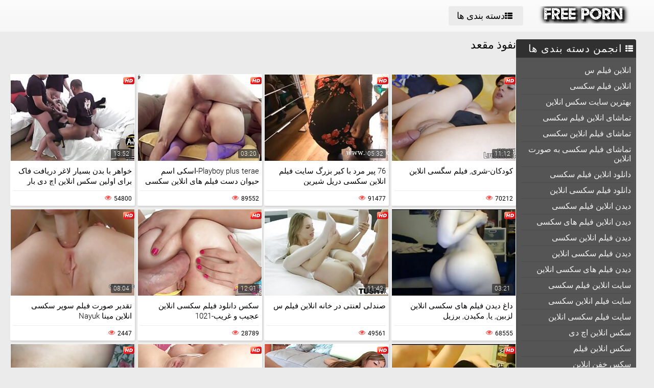

--- FILE ---
content_type: text/html; charset=UTF-8
request_url: https://fa.reifehausfrauen.info/category/anal
body_size: 15549
content:
<!DOCTYPE html>
<html lang="fa" dir="rtl">
<head>
	<title>نفوذ مقعد » پورنو به صورت رایگان </title>
	<meta http-equiv="Content-Type" content="text/html; charset=utf-8"/>
	<meta name="viewport" content="width=device-width, initial-scale=1">
	<meta name="description" content="بررسی آنلاین با کیفیت بالا فیلم ها xxx بزرگسالان از  نفوذ مقعد داغ بانوان سکسی  نفوذ مقعد XXX با دختران سیاه و سفید سکسی به صورت رایگان. "/>
	<meta name="keywords" content="فیلم سکسی, دانلود فیلم سکسی, دانلود فیلم سکسی "/>
	<link rel="shortcut icon" sizes="16x16 24x24 32x32 48x48 64x64" href="https://fa.reifehausfrauen.info/files/favicon.ico" type="image/x-icon">
	<link rel="apple-touch-icon" sizes="57x57" href="https://fa.reifehausfrauen.info/files/favicon-57.png">
	<link rel="apple-touch-icon-precomposed" sizes="57x57" href="https://fa.reifehausfrauen.info/files/favicon-57.png">
	<link rel="apple-touch-icon" sizes="72x72" href="https://fa.reifehausfrauen.info/files/favicon-72.png">
	<link rel="apple-touch-icon" sizes="114x114" href="https://fa.reifehausfrauen.info/files/favicon-114.png">
	<link rel="apple-touch-icon" sizes="120x120" href="https://fa.reifehausfrauen.info/files/favicon-120.png">
	<link rel="apple-touch-icon" sizes="144x144" href="https://fa.reifehausfrauen.info/files/favicon-144.png">
	<link rel="apple-touch-icon" sizes="152x152" href="https://fa.reifehausfrauen.info/files/favicon-152.png">
<base target="_blank">
	<link href="https://fa.reifehausfrauen.info/files/css.css" rel="stylesheet">
	<style>@font-face { font-display: swap;
	font-family: 'icomoon';
	src:  url('https://fa.reifehausfrauen.info/files/icomoon.eot?p4fh8');
	src:  url('https://fa.reifehausfrauen.info/files/icomoon.eot?p4fh8#iefix') format('embedded-opentype'),
	  url('https://fa.reifehausfrauen.info/files/icomoon.ttf?p4fh8') format('truetype'),
	  url('https://fa.reifehausfrauen.info/files/icomoon.woff?p4fh8') format('woff'),
	  url('https://fa.reifehausfrauen.info/files/icomoon.svg?p4fh8#icomoon') format('svg');
	font-weight: normal;
	font-style: normal;
  }
html,body,div,span,applet,object,iframe,h1,h2,h3,h4,h5,h6,p,blockquote,pre,a,abbr,acronym,address,big,cite,code,del,dfn,em,img,ins,kbd,q,s,samp,small,strike,strong,sub,sup,tt,var,b,u,i,center,dl,dt,dd,ol,ul,li,fieldset,form,label,legend,table,caption,tbody,tfoot,thead,tr,th,td,article,aside,canvas,details,embed,figure,figcaption,footer,header,hgroup,menu,nav,output,ruby,section,summary,time,mark,audio,video{margin:0;padding:0;border:0;font-size:100%;font:inherit;vertical-align:baseline}article,aside,details,figcaption,figure,footer,header,hgroup,menu,nav,section{display:block}:focus{outline:none}input::-webkit-input-placeholder,textarea::-webkit-input-placeholder{color:#65686d}input:-moz-placeholder,textarea:-moz-placeholder{opacity:1;color:#65686d}input::-moz-placeholder,textarea::-moz-placeholder{opacity:1;color:#65686d}input:-ms-input-placeholder,textarea:-ms-input-placeholder{color:#65686d}input:focus::-webkit-input-placeholder,textarea:focus::-webkit-input-placeholder{color:transparent}input:focus:-moz-placeholder,textarea:focus:-moz-placeholder{color:transparent}input:focus::-moz-placeholder,textarea:focus::-moz-placeholder{color:transparent}input:focus:-ms-input-placeholder,textarea:focus:-ms-input-placeholder{color:transparent}input.placeholder,textarea.placeholder{color:#65686d!important}html,body{height:100%}body{line-height:1;min-width:320px;-webkit-text-size-adjust:100%;-ms-text-size-adjust:100%}ol,ul{list-style:none}blockquote,q{quotes:none}blockquote:before,blockquote:after,q:before,q:after{content:'';content:none}table{border-collapse:collapse;border-spacing:0}a{text-decoration:none;font:400 14px/18px 'Roboto',Arial,sans-serif}*{-webkit-box-sizing:border-box;box-sizing:border-box}[class^="icon-"],[class*=" icon-"]{font-family:'icomoon'!important;speak:none;font-style:normal;font-weight:400;font-variant:normal;text-transform:none;line-height:1;-webkit-font-smoothing:antialiased;-moz-osx-font-smoothing:grayscale}.icon-user:before{content:"\e90a"}.icon-user3:before{content:"\e909"}.icon-points:before{content:"\e907"}.icon-comment:before{content:"\e903"}.icon-email:before{content:"\e904"}.icon-hd:before{content:"\e900"}.icon-model:before{content:"\e902"}.icon-search:before{content:"\f002"}.icon-th-list:before{content:"\f00b"}.icon-clock-o:before{content:"\f017"}.icon-eye:before{content:"\f06e"}.icon-calendar:before{content:"\f073"}.icon-thumbs-o-up:before{content:"\f087"}.icon-caret-up:before{content:"\f0d8"}.icon-angle-left:before{content:"\f104"}.icon-angle-right:before{content:"\f105"}.icon-thumbs-up:before{content:"\f164"}.icon-file-movie-o:before{content:"\f1c8"}.icon-film:before{content:"\e908"}.icon-user2:before{content:"\e906"}.icon-video-camera:before{content:"\e905"}.icon-warning:before{content:"\e901"}.icon-undo2:before{content:"\e967"}.icon-bubbles2:before{content:"\e96d"}.wrapper{display:table;width:100%;height:100%;overflow:hidden;table-layout:fixed}.footer{height:1px;display:table-row}body{font:400 14px/18px 'Roboto',Arial,sans-serif;background:#ebebeb}.hidden{display:none}.clearfix:after{content:"";display:table;clear:both}.wrapper{overflow-x:hidden}.container{max-width:1260px;padding:0 10px;margin:0 auto;position:relative}.button-open-search{display:none}.header{background-color:#f6f6f6;background-image:-webkit-gradient(linear,left bottom,left top,from(rgba(255,255,255,0)),to(rgba(255,255,255,.6)));background-image:linear-gradient(to top,rgba(255,255,255,0) 0%,rgba(255,255,255,.6) 100%);padding:12px 0;-webkit-box-sizing:border-box;box-sizing:border-box}.header-holder,.tools-holder,.top-menu,.top-menu .item .link{width:100%;display:-webkit-box;display:-ms-flexbox;display:flex;-ms-flex-wrap:nowrap;flex-wrap:nowrap;-webkit-box-pack:justify;-ms-flex-pack:justify;justify-content:space-between;-webkit-box-align:center;-ms-flex-align:center;align-items:center}.tools-holder{width:auto;display:block}.logo-holder,.main-nav{display:inline-block;vertical-align:middle}.top-menu{padding:0 0 0 15px}.top-menu .item{margin:0 0 0 15px}.top-menu .item:first-of-type{margin:0}.top-menu .item .link{padding:10px 16px;border-radius:4px;background-color:#ebebeb;color:#000;font-size:18px;-webkit-transition:all .3s;transition:all .3s;width:100%}@media screen and (min-width:444px){.top-menu .item .link:hover{background-color:#fa4d4a;color:#fff}}.top-menu .item.active .link{background-color:#fa4d4a;color:#fff}.top-menu .item .link i{margin:0 5px 0 0}.top-menu .item:last-of-type i{font-size:15px}.search-nav{width:calc(100% - 540px);padding:0 0 0 35px}.search-bar{position:relative}.search-bar input{width:100%;border-radius:3px;border:1px solid #cfcfcf;background-color:#fefefe;color:#aaa;font-size:14px;line-height:14px;font-weight:300;padding:10px 35px 10px 10px}.search-bar .search-btn{position:absolute;font-size:16px;top:0;-webkit-transition:color .3s;transition:color .3s;bottom:0;right:0;padding:0 10px;background:transparent;cursor:pointer;border:none}@media screen and (min-width:444px){.search-bar .search-btn:hover{color:#fa4d4a}}.btn-mobile-menu{display:none;width:22px;height:18px;position:relative;-webkit-transform:rotate(0deg);transform:rotate(0deg);-webkit-transition:.3s ease-in-out;transition:.3s ease-in-out;cursor:pointer;-ms-flex-negative:0;flex-shrink:0;z-index:11}.btn-mobile-menu span{display:block;position:absolute;height:3px;width:50%;background:#000;opacity:1;-webkit-transform:rotate(0deg);transform:rotate(0deg);-webkit-transition:.3s ease-in-out;transition:.3s ease-in-out}.btn-mobile-menu span:nth-child(even){left:50%}.btn-mobile-menu span:nth-child(odd){left:0}.btn-mobile-menu span:nth-child(1),.btn-mobile-menu span:nth-child(2){top:1px}.btn-mobile-menu span:nth-child(3),.btn-mobile-menu span:nth-child(4){top:8px}.btn-mobile-menu span:nth-child(5),.btn-mobile-menu span:nth-child(6){top:15px}body.open-menu .btn-mobile-menu span{width:60%;background:#fff}body.open-menu .btn-mobile-menu span:nth-child(1),body.open-menu .btn-mobile-menu span:nth-child(6){-webkit-transform:rotate(45deg);transform:rotate(45deg)}body.open-menu .btn-mobile-menu span:nth-child(2),body.open-menu .btn-mobile-menu span:nth-child(5){-webkit-transform:rotate(-45deg);transform:rotate(-45deg)}body.open-menu .btn-mobile-menu span:nth-child(1){top:4.5px}body.open-menu .btn-mobile-menu span:nth-child(2){left:calc(50% - 3px);top:4.5px}body.open-menu .btn-mobile-menu span:nth-child(3){left:-50%;opacity:0}body.open-menu .btn-mobile-menu span:nth-child(4){left:100%;opacity:0}body.open-menu .btn-mobile-menu span:nth-child(5){top:12px}body.open-menu .btn-mobile-menu span:nth-child(6){left:calc(50% - 3px);top:12px}.main-holder{padding:15px 0 50px}.content{display:-webkit-box;display:-ms-flexbox;display:flex;-ms-flex-wrap:nowrap;flex-wrap:nowrap;-webkit-box-pack:justify;-ms-flex-pack:justify;justify-content:space-between;-webkit-box-align:flex-start;-ms-flex-align:flex-start;align-items:flex-start}.sidebar{min-width:250px;padding:0 15px 0 0}.main-sorting{margin:0 0 15px 0;padding:3px 0 0}.main-sorting .item{margin:0 0 5px}.main-sorting .item:last-of-type{margin:0}.main-sorting .item .link{color:#f0f0f0;font-size:17px;padding:5px 0 5px 20px;line-height:19px;display:block;border-radius:4px;background-color:#555;-webkit-transition:background .3s;transition:background .3s}@media screen and (min-width:444px){.main-sorting .item .link:hover{background-color:#fa4d4a}}.main-sorting .item.active .link{background-color:#fa4d4a}.main-sorting .item .link i{font-size:15px;margin:0 7px 0 0}.main-sorting .item:last-of-type .link i{font-size:14px}.main-list{border-radius:4px;background-color:#555;overflow:hidden;margin:0 0 17px}.main-list .title-list{color:#fff;font-size:20px;line-height:22px;text-transform:uppercase;letter-spacing:1px;background-color:#303030;padding:7px 0 7px 20px}.main-list .title-list i{font-size:15px;margin:0 5px 0 0}.main-list .items{padding:10px}.main-list .items .item{border-bottom:1px solid #4b4b4b}.main-list .items .item:last-of-type{border:none}.main-list .items .item .link{color:#f0f0f0;font-size:16px;line-height:18px;-webkit-transition:all .3s;transition:all .3s;padding:6px 0 6px 10px;display:block}.main-list .items .item.active .link{color:#fff;border-radius:2px;background-color:#fa4d4a;margin:-1px 0;padding:7px 0 7px 10px}@media screen and (min-width:444px){.main-list .items .item .link:hover{color:#fff;border-radius:2px;background-color:#fa4d4a;margin:-1px 0;padding:7px 0 7px 10px}}.main-list .link-categor{display:none}.title-text .title-holder{color:#000;font-size:22px;line-height:22px;font-weight:300;padding:0 0 11px}.title-text .text-holder{padding:0 0 15px}.title-text .text{color:#686868;font-size:15px;font-weight:300;line-height:20px}.sorting{border-bottom:1px solid #d8d8d8;display:-webkit-box;display:-ms-flexbox;display:flex;-ms-flex-wrap:nowrap;flex-wrap:nowrap;-webkit-box-pack:justify;-ms-flex-pack:justify;justify-content:center;-webkit-box-align:flex-start;-ms-flex-align:flex-start;align-items:flex-start}.sorting .item{padding:0 25px 0 0}.sorting .item:last-of-type{padding:0}.sorting .item .link{color:#000;font-size:17px;line-height:19px;font-weight:400;padding:0 5px 10px;display:inline-block;-webkit-transition:color .3s;transition:color .3s;position:relative}@media screen and (min-width:444px){.sorting .item .link:hover{color:#fa4d4a}}.sorting .item.active .link{color:#fa4d4a}.sorting .item .link:after{position:absolute;content:'';height:2px;background:#fa4d4a;left:0;right:0;bottom:5px;width:10%;-webkit-transition:all .3s;transition:all .3s;display:block;opacity:0;margin:0 auto}@media screen and (min-width:444px){.sorting .item .link:hover:after{opacity:1;bottom:0;width:100%}}.sorting .item.active .link:after{opacity:1;bottom:0;width:100%}.list-videos{padding:20px 0 10px;margin:-6px 0 0 -4.5px;font-size:0;line-height:0}.list-videos .item{width:25%;padding:6px 0 0 4.5px;display:inline-block;vertical-align:top}.list-videos .item.model-block{width:20%}.list-videos .item .link{display:block;background:#fff;-webkit-box-shadow:1px 2px 3px rgba(0,0,0,.12);box-shadow:1px 2px 3px rgba(0,0,0,.12);border-radius:2px;padding:1px;-webkit-transition:all .3s;transition:all .3s}@media screen and (min-width:444px){.list-videos .item:hover .link{-webkit-box-shadow:1px 2px 8px rgba(0,0,0,.5);box-shadow:1px 2px 8px rgba(0,0,0,.5)}.list-videos .item:hover .title-holder .title{border-bottom:1px solid #fa4d4a}}.list-videos .item .img-holder{position:relative;padding-bottom:69.7%;overflow:hidden}.list-videos .item .img-holder img{position:absolute;top:0;left:0;right:0;border:0;display:block;width:100%;height:100%}.list-videos .item .label{border-radius: 3px;position:absolute;top:5px!important;left:5px!important;color:#fa4d4a;font-size:12px;width:22px!important;max-width:22px!important;height:auto!important}.list-videos .item .duration{bottom:5px;right:5px;position:absolute;background:rgba(43,43,43,.7);border-radius:2px;color:#fff;font-size:12px;line-height:14px;font-weight:300;padding:2px 5px;-webkit-transition:all .3s;transition:all .3s}.list-videos .item .title-holder{color:#000;font-size:15px;font-weight:300;line-height:20px;padding:10px 5px 5px;-webkit-transition:color .3s;transition:color .3s}.list-videos .item .title-holder .title{padding:0 0 10px;overflow:hidden;border-bottom:1px solid #eaeaea;-webkit-transition:border .3s;transition:border .3s}.list-videos .item .title-holder .title .text{height:38px;overflow:hidden}.list-videos .item .statistic{color:#aaa;font-size:12px;font-weight:400;line-height:16px;padding:7px 0 0;display:-webkit-box;display:-ms-flexbox;display:flex;-ms-flex-wrap:nowrap;flex-wrap:nowrap;-webkit-box-pack:justify;-ms-flex-pack:justify;justify-content:space-between;-webkit-box-align:flex-start;-ms-flex-align:flex-start;align-items:flex-start}.list-videos .item .statistic i{margin:0 5px 0 0;font-size:13px;color:#fa4d4a}.list-videos .item .statistic .percent i{margin:0 0 0 5px}.pagination-bottom{padding:20px 0}.pagination-bottom .pagination-list{display:-webkit-box;display:-ms-flexbox;display:flex;-ms-flex-wrap:wrap;flex-wrap:wrap;-webkit-box-pack:justify;-ms-flex-pack:justify;justify-content:center;-webkit-box-align:flex-start;-ms-flex-align:flex-start;align-items:flex-start}.pagination-list .item{padding:0 5px}.pagination-list .item .link{height:40px;-webkit-box-shadow:1px 2px 4px rgba(0,0,0,.15);box-shadow:1px 2px 4px rgba(0,0,0,.15);border-radius:3px;background-color:#fff;display:block;color:#949494;font-size:22px;line-height:40px;text-align:center;-webkit-transition:all .3s;transition:all .3s;padding:0 8px}.pagination-list .item.btn-prev .link,.pagination-list .item.btn-next .link{padding:0 14px}@media screen and (min-width:444px){.pagination-list .item .link:hover{background-color:#fa4d4a;color:#fff}}.pagination-list .item.active .link{background-color:#fa4d4a;color:#fff}.title-text.bottom{padding:10px 0 0}.title-text.bottom .title-holder{font-size:20px;line-height:22px}.footer{background:#fff}.footer-holder{padding:25px 0;display:-webkit-box;display:-ms-flexbox;display:flex;-ms-flex-wrap:nowrap;flex-wrap:nowrap;-webkit-box-pack:justify;-ms-flex-pack:justify;justify-content:center;-webkit-box-align:center;-ms-flex-align:center;align-items:center}.footer-text{padding:0 0 0 15px;color:#212121;font-size:12px;line-height:16px}.footer-text .text{padding:0 0 15px}.footer-text .text .link{color:#fa4d4a;font-size:12px;line-height:16px}@media screen and (min-width:444px){.footer-text .text .link:hover{text-decoration:underline}}.bottom-menu,.bottom-menu .items{display:-webkit-box;display:-ms-flexbox;display:flex;-ms-flex-wrap:wrap;flex-wrap:wrap;-webkit-box-pack:justify;-ms-flex-pack:justify;justify-content:space-between;-webkit-box-align:center;-ms-flex-align:center;align-items:center}.copyright{font-size:12px;line-height:16px;color:#a4a4a4}.bottom-menu .items .item{position:relative;padding:0 10px 0 0;margin:0 10px 0 0}.bottom-menu .items .item:last-of-type{padding:0;margin:0}.bottom-menu .items .item:after{position:absolute;content:'|';right:-1px;color:#a4a4a4;top:0}.bottom-menu .items .item:last-of-type:after{display:none}.bottom-menu .items .item .link{font-size:12px;line-height:16px;color:#a4a4a4;-webkit-transition:color .3s;transition:color .3s}@media screen and (min-width:444px){.bottom-menu .items .item .link:hover{color:#fa4d4a}}.scrollup{position:fixed;text-align:center;line-height:40px;bottom:50px;right:20px;display:none;font-size:18px;width:40px;height:40px;-webkit-box-shadow:1px 2px 4px rgba(0,0,0,.15);box-shadow:1px 2px 4px rgba(0,0,0,.15);border-radius:3px;color:#fa4d4a;background-color:#fafafa;-webkit-transition:all .3s;transition:all .3s}@media screen and (min-width:444px){.scrollup:hover{background-color:#fa4d4a;color:#fafafa}}.after-content{padding:10px 0 20px;}.main-container{width:100%}.main-container.border .title-text{border-bottom:1px solid #d8d8d8}.categories-block .videos{bottom:5px;left:5px;position:absolute;background:rgba(43,43,43,.7);border-radius:2px;padding:2px 5px;color:#fff;font-size:15px;font-weight:300;line-height:15px}.categories-block .videos i{font-size:12px}.list-videos .item.categories-block .title-holder{padding:8px;font-size:19px;line-height:20px;-webkit-transition:color .3s;transition:color .3s}.list-videos .item.categories-block .title-holder .title{padding:0;height:auto;border-bottom:none;text-align:center;white-space:nowrap;overflow:hidden;text-overflow:ellipsis}@media screen and (min-width:444px){.list-videos .item.categories-block:hover .link{background:#fa4d4a}.list-videos .item.categories-block:hover .title-holder{color:#fff}}.list-videos .item.model-block .img-holder{padding-bottom:149.8%}.model-block .videos{position:absolute;top:5px;right:5px;background:rgba(43,43,43,.7);border-radius:2px;padding:3px 8px;color:#fff;font-size:15px;font-weight:300;line-height:15px}.model-block .videos i{font-size:12px}.list-videos .item.model-block .title-holder{position:absolute;left:0;right:0;bottom:0;background:rgba(43,43,43,.7);padding:3px 0;color:#fff;text-align:center;font-size:18px;line-height:25px}.list-videos .item.model-block .title-holder .title{padding:0;height:auto;border-bottom:none}.model-block .title-holder .title span{padding:0 5px}.model-block .title-holder .title span:first-of-type{border-bottom:1px solid #fa4d4a;padding-bottom:2px;-webkit-transition:all .3s;transition:all .3s}@media screen and (min-width:444px){.list-videos .model-block .link:hover .title span:first-of-type{border-bottom:1px solid #fa4d4a}}.sidebar.categories{display:none}.text-block{-webkit-box-shadow:1px 2px 3px rgba(0,0,0,.12);box-shadow:1px 2px 3px rgba(0,0,0,.12);background-color:#fff;padding:50px;color:#000;font-size:16px;line-height:24px;border-radius:5px}.statics .title-holder{position:relative;color:#181818;font-size:20px;line-height:22px;padding:0 0 0 34px;margin:20px 0}.statics .title-holder i{color:#fa4d4a;font-size:14px;position:absolute;left:10px;top:50%;-webkit-transform:translateY(-56%);transform:translateY(-56%)}.statics.feedback .title-holder i{font-size:16px}.text-block .text-title{color:#181818;font-size:19px;line-height:22px;padding:0 0 15px}.text-block a{color:#fa4d4a;font-size:16px;line-height:24px}@media screen and (min-width:444px){.text-block a:hover{text-decoration:underline}}.text-block .fit{font-weight:700}.items-one li{padding:0 0 0 15px}.items-one li:first-of-type{padding:0 0 15px}.text-block .text{padding:0 0 15px}.items-two{padding:0 0 15px}.items-two li{text-indent:15px}.items-big .number{font-size:18px;line-height:21px;padding:0 0 15px;display:block}.items-big ul{padding:0 0 0 15px}.items-big ul li{padding:0 0 15px}.text-block .form-block{max-width:875px;margin:0 auto}.form-block .title{font-size:18px;line-height:21px;padding:0 0 15px}.form-block .title i{color:#aaa;font-size:16px;margin:0 5px 0 0}.form-block .row{padding:0 0 30px}.form-block textarea,.form-block input{border-radius:3px;border:1px solid #cfcfcf;background-color:#fefefe;resize:none;height:95px;width:100%;color:#aaa;font-size:14px;line-height:16px;font-weight:300;padding:10px;-webkit-box-sizing:border-box;box-sizing:border-box}.form-block input{height:auto;max-width:300px}.form-block .captcha{border-bottom:1px solid #cfcfcf;padding:0 0 20px}.form-block .captcha .text{color:#000;font-size:13px;line-height:15px}.form-block .captcha .img-block,.form-block .captcha input{display:inline-block;vertical-align:middle;margin:0 0 10px}.form-block .captcha .img-block{line-height:0;padding:0 10px 0 0}.form-block .captcha .img-block img{border:1px solid #cfcfcf;border-radius:3px}.form-block .button-block{padding:50px 0 25px;text-align:right}.form-block .button-block .but{color:#000;font-size:18px;line-height:18px;padding:11px 26px;border-radius:4px;background-color:#ebebeb;border:none;display:inline-block;-webkit-transition:all .3s;transition:all .3s;cursor:pointer;max-width:140px}@media screen and (min-width:444px){.form-block .button-block .but:hover{color:#fff;background:#fa4d4a}}.content-video{width:100%;display:-webkit-box;display:-ms-flexbox;display:flex;-ms-flex-wrap:nowrap;flex-wrap:nowrap;-webkit-box-pack:justify;-ms-flex-pack:justify;justify-content:space-between;-webkit-box-align:flex-start;-ms-flex-align:flex-start;align-items:flex-start}.main-holder .main-video{width:100%}.title-player .title-holder,.left-column .title-holder{color:#181818;font-size:20px;line-height:22px;padding:10px 0 10px 30px;font-weight:300;position:relative;background:#fff;border-radius:4px 4px 0 0}.left-column .title-holder{padding-left:0;padding-top:12px;text-align:center;font-size:18px;line-height:20px}.title-player .title-holder i{position:absolute;top:50%;-webkit-transform:translateY(-50%);transform:translateY(-50%);left:7px;color:#fa4d4a;font-size:14px}.main-сontent{background:#fff;border-radius:4px;padding:1px 1px 0;-webkit-box-sizing:border-box;box-sizing:border-box;-webkit-box-shadow:1px 2px 3px rgba(0,0,0,.12);box-shadow:1px 2px 3px rgba(0,0,0,.12);margin:0 0 25px;width:100%}.player-holder .screen{width:100%;height:auto;display:block}.video-info{padding:10px;position:relative}.after-player{padding:0 0 10px;display:block}.after-player img{display:inline-block;width:100%;height:auto}.views-data-like{padding:0 0 10px;border-bottom:1px solid #eaeaea;display:-webkit-box;display:-ms-flexbox;display:flex;-ms-flex-wrap:nowrap;flex-wrap:nowrap;-webkit-box-pack:justify;-ms-flex-pack:justify;justify-content:space-between;-webkit-box-align:center;-ms-flex-align:center;align-items:center}.like-dislayer{background-color:#ebebeb;border-radius:4px;overflow:hidden;display:-webkit-box;display:-ms-flexbox;display:flex;-ms-flex-wrap:nowrap;flex-wrap:nowrap;-webkit-box-pack:justify;-ms-flex-pack:justify;justify-content:space-between;-webkit-box-align:center;-ms-flex-align:center;align-items:center}.like-dislayer .but{background-color:#fa4d4a;display:inline-block;-webkit-transition:background .3s;transition:background .3s}.like-dislayer i{color:#fff;font-size:24px;padding:8px 9px;display:inline-block;-webkit-transition:color .3s;transition:color .3s}.like-dislayer .but.dislayer i{background-color:#555;-webkit-transform:scale(1,-1);transform:scale(1,-1)}@media screen and (min-width:444px){.like-dislayer .but:hover{background:#555}.like-dislayer .but:hover i{color:#fa4d4a}}.like-dislayer .progress{padding:0 20px}.statistic,.statistic .item{color:#000;font-size:16px;line-height:16px;display:-webkit-box;display:-ms-flexbox;display:flex;-ms-flex-wrap:nowrap;flex-wrap:nowrap;-webkit-box-pack:justify;-ms-flex-pack:justify;justify-content:space-between;-webkit-box-align:flex-start;-ms-flex-align:flex-start;align-items:flex-start}.statistic .item{padding:0 0 0 15px;-webkit-box-align:flex-start;-ms-flex-align:flex-start;align-items:flex-start}.statistic .item:first-of-type{padding:0}.statistic .item i{color:#fa4d4a;font-size:13px;margin:0 5px 0 0}.statistic .item:nth-child(2) i{font-size:15px}.description{color:#000;font-size:15px;font-weight:300;line-height:20px;border-bottom:1px solid #eaeaea;padding:10px 0;text-align:justify}.rows{padding:10px 0 15px}.rows .row:last-of-type{padding:0}.rows .tag{text-align:left;display:inline-block;margin:0 15px 0 0}.rows .row .link{color:#000;font-size:14px;line-height:16px;background-color:#ebebeb;border-radius:4px;display:inline-block;margin:0 12px 10px 0;-webkit-transition:all .3s;transition:all .3s;padding:5px}@media screen and (min-width:444px){.rows .row .link:hover{background-color:#fa4d4a;color:#fff}}.rows .row .link:last-of-type{margin:0 0 10px}.show-comments{position:absolute;display:block;width:100%;left:0;right:0;bottom:-20px;text-align:center}.show-comments .but.show{display:none}.show-comments .but i{font-size:18px;color:#aaa;padding:0 5px 0 0;-webkit-transition:color .3s;transition:color .3s}@media screen and (min-width:444px){.show-comments .but:hover i{color:#fff}}.show-comments .but{color:#555;font-size:18px;line-height:20px;-webkit-box-shadow:1px 2px 8px rgba(0,0,0,.25);box-shadow:1px 2px 8px rgba(0,0,0,.25);border-radius:4px;border:none;background-color:#fff;-webkit-transition:all .3s;transition:all .3s;cursor:pointer;transition:all .3s;padding:10px 17px}.show-comments .load-more .but{padding:0}.show-comments .load-more .but .text{color:#555;font-size:18px;line-height:20px;-webkit-transition:all .3s;transition:all .3s;padding:10px 17px;display:inline-block}@media screen and (min-width:444px){.show-comments .but:hover{background-color:#fa4d4a;color:#fff}.show-comments .load-more .but:hover .text{color:#fff}}.show-comments .but .quantity span{color:#fa4d4a;font-size:14px;font-weight:500;-webkit-transition:color .3s;transition:color .3s}@media screen and (min-width:444px){.show-comments .but:hover .quantity span{color:#fff}}.comments-leave{max-height:0;overflow:hidden;padding:0;-webkit-transition:max-height .3s;transition:max-height .3s;padding:0 15px}.comments-leave.show{max-height:9999px;overflow:hidden;padding:15px;border-top:1px solid #eaeaea}.comments-leave .leave{color:#000;border-bottom:1px solid #eaeaea;font-size:18px;line-height:20px;font-weight:400;padding:0 0 5px}.comments-leave .leave i{font-size:14px;color:#aaa;margin:0 5px 0 0}.comments-leave .form{padding:20px 0}.comments-leave .form .row{padding:0 0 10px}.comments-leave .form input,.comments-leave .form textarea{border-radius:3px;border:1px solid #cfcfcf;background-color:#fefefe;color:#aaa;font-size:14px;line-height:16px;font-weight:300;padding:10px;max-width:300px;width:100%}.comments-leave .form textarea{max-width:100%;resize:vertical;height:95px;min-height:95px;margin:0 0 10px}.comments-leave .form .smilies-block{display:inline-block;vertical-align:middle;width:calc(100% - 151px)}.comments-leave .form .but-block{display:inline-block}.comments-leave .form .smilies{display:inline-block;border-radius:3px;background-color:#f4f4f4;line-height:0;padding:6px 10px 0}.comments-leave .form .smilies img{display:inline-block;vertical-align:middle;padding:0 5px 6px;width:auto;height:27px;cursor:pointer}.comments-leave .form .link{color:#000;font-size:18px;line-height:20px;border-radius:4px;background-color:#ebebeb;padding:12px 28px;border:none;cursor:pointer;-webkit-transition:all .3s;transition:all .3s;display:inline-block;vertical-align:middle}@media screen and (min-width:444px){.comments-leave .form .link:hover{background-color:#fa4d4a;color:#fff}}.comments .title{color:#000;font-size:18px;line-height:20px;border-bottom:1px solid #eaeaea;padding:0 0 5px}.comments .title i{font-size:13px;color:#aaa;margin:0 5px 0 0}.comments .title .quantity{padding:0 0 5px}.comments .title .number{color:#fa4d4a;font-size:16px}.user-сomments{font-size:0;line-height:0;padding:10px 0}.user-сomments .user{width:85px;text-align:center;display:inline-block;vertical-align:top;color:#555}.user-сomments .user i{font-size:55px}.user-сomments .сomments-block{display:inline-block;vertical-align:top;border-bottom:1px solid #eaeaea;width:calc(100% - 87px);padding:0 0 10px}.user-сomments .сomments-block .name{color:#555;font-size:16px;font-weight:700;line-height:18px;padding:0 0 10px;display:inline-block}.user-сomments .comments-text{color:#555;font-size:14px;line-height:16px;font-weight:300;border-radius:3px;background-color:#f4f4f4;padding:10px}.user-сomments .data-comment{color:#aaa;font-size:12px;font-weight:500;line-height:16px;padding:10px 0 0;display:inline-block}.user-сomments .replу-block{display:inline-block;margin:10px 0 0 15px}.user-сomments .replу-block .but{color:#aaa;font-size:12px;line-height:16px;padding:0;border:none;background:transparent;cursor:pointer;-webkit-transition:color .3s;transition:color .3s}@media screen and (min-width:444px){.user-сomments .replу-block .but:hover{color:#fa4d4a}}.user-сomments .replу-block .but i{font-size:11px;padding:0 3px 0 0}.comments-leave.show .show-comments.but-more{display:block}.show-comments.but-more .but i{font-size:14px;padding:0}.left-column{margin:0 0 0 10px;min-width:300px;width:300px}.left-column .list-videos{margin:0;padding:0}.left-column .list-videos .item{width:100%;padding:0 0 10px}.video .title-text{padding:0;border-bottom:1px solid #d8d8d8}.video .title-text .title-holder{border-bottom:2px solid #fa4d4a;display:inline-block;padding:10px 0;font-size:0;line-height:0}.video .title-text .title-holder div{display:inline-block;vertical-align:middle;font-size:18px;line-height:20px;margin:0 0 0 5px}.video .title-text .title-holder i{font-size:14px;color:#fa4d4a;display:inline-block;vertical-align:middle;line-height:20px}.video .list-videos{border-bottom:1px solid #d8d8d8;padding:20px 0}.video .list-videos .item{width:20%}.show-more-holder{display:block;width:100%;padding:15px 0 0;text-align:center;-webkit-transition:all .3s;transition:all .3s}.comments-leave .show-more-holder{opacity:0}.comments-leave.show .show-more-holder{opacity:1}.show-more-holder i{font-size:13px}.show-more-holder .show-more-btn{-webkit-box-shadow:1px 2px 8px rgba(0,0,0,.25);box-shadow:1px 2px 8px rgba(0,0,0,.25);border-radius:4px;background-color:#fff;color:#555;font-size:18px;font-weight:400;line-height:20px;border:none;padding:10px 16px;-webkit-transition:all .3s;transition:all .3s;cursor:pointer;overflow:hidden;display:inline-block}.show-more-holder .show-more-btn .text{background-color:#fff;background-color:#fff;color:#555;font-size:18px;font-weight:400;line-height:20px;border:none;padding:9px 16px;-webkit-transition:all .3s;transition:all .3s}@media screen and (min-width:444px){.show-more-holder .show-more-btn:hover{background:#fa4d4a;color:#fff}.show-more-holder .show-more-btn:hover .text{color:#fff;background:#fa4d4a}.search-open:hover{background:#fa4d4a;color:#fff}.btn-menu:hover{background:#fa4d4a}.btn-menu:hover span{background:#fff}}.lazyload,.lazyloading{opacity:0}.lazyloaded{opacity:1;-webkit-transition:opacity 500ms;transition:opacity 500ms}.width{width:100%}.player-wrap{position:relative}.kt-player{position:absolute!important}.blockUI.blockOverlay{background-color:transparent!important;opacity:0!important}.page-error .title-text{text-align:center}.page-error .title-text h2{text-align:left}.page-error .title-text a{color:#fa4d4a;font-size:17px;line-height:19px;font-weight:400;padding:0 5px 10px;display:inline-block;-webkit-transition:color .3s;transition:color .3s;position:relative}.page-error .title-text a:after{position:absolute;content:'';height:2px;background:#fa4d4a;left:0;right:0;bottom:5px;width:10%;-webkit-transition:all .3s;transition:all .3s;display:block;opacity:0;margin:0 auto}.page-error .title-text a:hover:after{opacity:1;bottom:0;width:100%}.page-error .link-video{height:40px;-webkit-box-shadow:1px 2px 4px rgba(0,0,0,.15);box-shadow:1px 2px 4px rgba(0,0,0,.15);border-radius:3px;background-color:#fff;display:block;color:#949494;font-size:22px;line-height:40px;text-align:center;-webkit-transition:all .3s;transition:all .3s;padding:0 8px}.page-error .link-video:hover{background-color:#fa4d4a;color:#fff}.show-more-block{min-height:55px}@media screen and (max-width:1250px){.after-content img:last-of-type{display:none}}@media screen and (max-width:1150px){.list-videos .item .title-holder .title .text{height:30px}.list-videos .item .title-holder{padding:10px 3px 5px;font-size:15px;line-height:15px}.list-videos .item .statistic{font-size:9px;line-height:12px}.list-videos .item .statistic i{font-size:10px;margin:0 3px 0 0}.list-videos .item .statistic .percent i{margin:0 0 0 3px}}@media screen and (max-width:1050px){.list-videos .item{width:33.33%}.video .list-videos .item{width:25%}.footer-holder{-ms-flex-wrap:wrap;flex-wrap:wrap}.logo-bottom{width:100%;display:block}.logo-bottom .logo{text-align:center}.footer-text{padding:0}.list-videos .item.model-block{width:25%}}@media screen and (max-width:992px){.main-holder,.pagination-bottom,.footer-holder{padding:15px 0}.after-content img:first-of-type{display:none}.text-block{padding:15px}.list-videos .item.model-block{width:33.33%}.left-column{display:none}}@media screen and (max-width:900px){.header-holder,.tools-holder,.top-menu,.top-menu .item .link{width:auto}.header{position:relative;padding:10px 0;min-height:59px}.btn-menu{border-radius:4px;background-color:#ebebeb;padding:8px 6px;display:block;position:absolute;right:10px;top:50%;-webkit-transform:translateY(-50%);transform:translateY(-50%);cursor:pointer;-webkit-transition:all .3s;transition:all .3s}body.open-menu .btn-menu{background:#fa4d4a}.btn-mobile-menu,.sidebar.categories,.sidebar.hidden{display:block}.top-menu,.search-open{display:block;position:absolute;right:90px;top:50%;-webkit-transform:translateY(-50%);transform:translateY(-50%)}.top-menu{right:50px}.search-open{padding:8px;border-radius:4px;background-color:#ebebeb;color:#000;font-size:18px;-webkit-transition:all .3s;transition:all .3s;cursor:pointer}body.open-search .search-open{background:#fa4d4a;color:#fff}.top-menu .item .link{padding:8px}.top-menu .item,.top-menu .item .link i{margin:0}.top-menu .item:first-of-type{display:none}.top-menu .item span,.main-list .title-list i{display:none}.search-nav{width:auto;padding:0}.search-nav .search-block{-webkit-transition:all .3s;transition:all .3s;position:absolute;left:0;right:0;top:49px;z-index:11;padding:10px;-webkit-transform:translateX(100%);transform:translateX(100%);-webkit-transition:all .3s linear;background-color:#f6f6f6;background-image:-webkit-gradient(linear,left bottom,left top,from(rgba(255,255,255,0)),to(rgba(255,255,255,.6)));background-image:linear-gradient(to top,rgba(255,255,255,0) 0%,rgba(255,255,255,.6) 100%)}body.open-search .search-nav .search-block{-webkit-transform:translateX(0);transform:translateX(0)}.button-open-search{display:block;line-height:0}.sidebar{min-width:0;padding:0}.main-sorting{display:none}.main-list{position:absolute;margin:0;left:0;right:0;text-align:center;z-index:13;top:-14px;border-radius:0;width:100%;-webkit-transition:all .3s;transition:all .3s;-webkit-transform:translateX(-100%);transform:translateX(-100%);-webkit-transition:all .3s linear}body.open-menu .main-list{-webkit-transform:translateX(0);transform:translateX(0)}.main-list .items .item .link{white-space:nowrap}.main-list .link-categor{color:#fff;font-size:16px;line-height:18px;-webkit-transition:all .3s;transition:all .3s;padding:10px;display:block;text-transform:uppercase;border:1px solid #fa4d4a;margin:0 10px 10px}.title-text .text-holder{display:none}.title-text.bottom .text-holder{display:block}.title-text .text{font-size:13px;line-height:15px}.bottom-menu .items .item{padding:0 5px 0 0;margin:0 5px 0 0}.after-main-list{display:none}.top-menu .item:last-of-type i{font-size:18px}.pagination-list .item .link{padding:0 22px}.list-videos .item .title-holder{font-size:15px}.list-videos .item .statistic,.list-videos .item .statistic i{font-size:12px}.list-videos .item.model-block{width:25%}.video .list-videos .item{width:33.33%}.main-list .title-list,.main-list .items .item .link{padding-left:0}.main-list .items .item .link:hover{padding:7px 0}.main-list .link-categor:hover{background:#fa4d4a}.scrollup{right:5px}}@media screen and (max-width:767px){.list-videos .item{width:33.33%}.pagination-list .item{display:none}.pagination-list .item.btn-prev,.pagination-list .item.active,.pagination-list .item.btn-next{display:block}.pagination-list .item .link{padding:0 25px}.list-videos .item.model-block{width:33.33%}.comments-leave .form .smilies-block{width:100%;margin:0 0 10px}.comments-leave .form{padding:10px 0}.user-сomments .user{width:60px;text-align:left}.user-сomments .сomments-block{width:calc(100% - 60px)}.title-player .title-holder{padding:10px;font-size:18px;line-height:20px}.title-player .title-holder i{display:none}}@media screen and (max-width:640px){.footer-text .text{padding:0 0 10px}.bottom-menu .items .item,.copyright{padding:0;width:100%;margin:0;text-align:center}.bottom-menu .items .item:after{display:none}.after-content{-webkit-box-pack:center;-ms-flex-pack:center;justify-content:center}.after-content img:nth-child(2){display:none}.bottom-menu,.bottom-menu .items{width:100%}.list-videos .item{width:50%}.views-data-like{-ms-flex-wrap:wrap;flex-wrap:wrap}.statistic{padding:10px 0 0;width:100%}.video .list-videos .item{width:50%}}@media screen and (max-width:550px){.header-holder .tools-holder{text-align:left;display:block}.header-holder .tools-holder .logo-holder{width:80%;display:inline-block}.logo{display:block}.logo img{width:100%}.search-nav .search-block{top:41px}.logo-bottom .logo{margin:0}.logo-bottom .logo img{max-width:233px}.list-videos .item.model-block{width:50%}.header{min-height:52px}}@media screen and (max-width:550px){.list-videos .item{width:50%}.title-text .title-holder{font-size:18px;line-height:20px}.title-text.bottom .title-holder{font-size:15px;line-height:17px}.sorting .item .link{font-size:13px;line-height:15px;padding:0 5px 5px}}@media screen and (max-width:480px){.sorting{-webkit-box-pack:justify;-ms-flex-pack:justify;justify-content:space-between}.sorting .item{padding:0 0 0 0}}@media screen and (max-width:420px){.list-videos .item,.video .list-videos .item{width:100%;padding:6px 0 0 0}.list-videos{margin:-6px 0 0 0}.show-comments .but{font-size:16px;padding:10px 5px}.show-comments .but .quantity span{font-size:12px}.like-dislayer .progress{padding:0 5px}.like-dislayer i{padding:6px 7px}}@media screen and (max-width:380px){.sorting .item .link{font-size:12px;line-height:14px}.header-holder .tools-holder .logo-holder{width:75%}.list-videos .item.model-block{width:100%}}input[type=submit]{-webkit-appearance:none;}</style>
<link href="https://fa.reifehausfrauen.info/category/anal/" rel="canonical"/>
</head>
<body>
<div class="wrapper">
	<div class="header">
		<div class="container">
			<div class="header-holder"> 
				<div class="tools-holder">
					<div class="logo-holder">
						<a href="https://fa.reifehausfrauen.info/" class="logo" title="فیلم سکسی انلاین ">
							<img src="https://fa.reifehausfrauen.info/files/logo.png" width="233" height="34" alt="فیلم سکسی انلاین "/>
						</a>
					</div>
					<div class="main-nav">
						<div class="btn-menu js-mobile-menu">
							<div class="btn-mobile-menu">
								<span></span>
								<span></span>
								<span></span>
								<span></span>
								<span></span>
								<span></span>
							</div>
						</div>
						<ul class="top-menu">
							<li class="item">
								<a href="https://fa.reifehausfrauen.info/allcategories.html" class="link"> 
									<i class="icon-th-list"></i>
									<span>دسته بندی ها </span>
								</a>
							</li>
						</ul>
					</div>
				</div>
			</div>
		</div>
	</div>
	
	<div class="main-holder">
		<div class="container"> 
	<div class="content">
		<div class="sidebar">
<div class="main-list"> 
	<div class="title-list">
		<i class="icon-th-list"></i>
		<span class="text">انجمن دسته بندی ها </span>
	</div>
			<ul class="items">
				<li class="item"><a href="/tag/58/" class="link">انلاین فیلم س</a></li><li class="item"><a href="/tag/9/" class="link">انلاین فیلم سکسی</a></li><li class="item"><a href="/tag/41/" class="link">بهترین سایت سکس انلاین</a></li><li class="item"><a href="/tag/1/" class="link">تماشای انلاین فیلم سکسی</a></li><li class="item"><a href="/tag/24/" class="link">تماشای فیلم انلاین سکسی</a></li><li class="item"><a href="/tag/49/" class="link">تماشای فیلم سکسی به صورت انلاین</a></li><li class="item"><a href="/tag/17/" class="link">دانلود انلاین فیلم سکسی</a></li><li class="item"><a href="/tag/4/" class="link">دانلود فیلم سکسی انلاین</a></li><li class="item"><a href="/tag/5/" class="link">دیدن انلاین فیلم سکسی</a></li><li class="item"><a href="/tag/44/" class="link">دیدن انلاین فیلم های سکسی</a></li><li class="item"><a href="/tag/22/" class="link">دیدن فیلم انلاین سکسی</a></li><li class="item"><a href="/tag/8/" class="link">دیدن فیلم سکسی انلاین</a></li><li class="item"><a href="/tag/45/" class="link">دیدن فیلم های سکسی انلاین</a></li><li class="item"><a href="/tag/26/" class="link">سایت انلاین فیلم سکسی</a></li><li class="item"><a href="/tag/50/" class="link">سایت فیلم انلاین سکسی</a></li><li class="item"><a href="/tag/15/" class="link">سایت فیلم سکسی انلاین</a></li><li class="item"><a href="/tag/29/" class="link">سکس انلاین اچ دی</a></li><li class="item"><a href="/tag/34/" class="link">سکس انلاین فیلم</a></li><li class="item"><a href="/tag/53/" class="link">سکس خفن انلاین</a></li><li class="item"><a href="/tag/23/" class="link">سکس فیلم انلاین</a></li><li class="item"><a href="/tag/32/" class="link">سکس پخش انلاین</a></li><li class="item"><a href="/tag/38/" class="link">فيلم هاي سكسي انلاين</a></li><li class="item"><a href="/tag/2/" class="link">فیلم انلاین سکسی</a></li><li class="item"><a href="/tag/31/" class="link">فیلم انلاین سکسی خارجی</a></li><li class="item"><a href="/tag/25/" class="link">فیلم سوپر سکسی انلاین</a></li><li class="item"><a href="/tag/35/" class="link">فیلم سوپر پخش انلاین</a></li><li class="item"><a href="/tag/18/" class="link">فیلم سکسی انلاین جدید</a></li><li class="item"><a href="/tag/20/" class="link">فیلم سکسی انلاین خارجی</a></li><li class="item"><a href="/tag/54/" class="link">فیلم سکسی انلاین شهوانی</a></li><li class="item"><a href="/tag/27/" class="link">فیلم سکسی جدید انلاین</a></li><li class="item"><a href="/tag/14/" class="link">فیلم سکسی خارجی انلاین</a></li><li class="item"><a href="/tag/36/" class="link">فیلم سکسی خفن انلاین</a></li><li class="item"><a href="/tag/59/" class="link">فیلم سکسی دیدن انلاین</a></li><li class="item"><a href="/tag/40/" class="link">فیلم سکی انلاین</a></li><li class="item"><a href="/tag/48/" class="link">فیلم سگسی انلاین</a></li><li class="item"><a href="/tag/13/" class="link">فیلم سینمایی سکسی انلاین</a></li><li class="item"><a href="/tag/56/" class="link">فیلم شهوانی انلاین</a></li><li class="item"><a href="/tag/30/" class="link">فیلم های انلاین سکسی</a></li><li class="item"><a href="/tag/11/" class="link">فیلم های سکسی انلاین</a></li><li class="item"><a href="/tag/42/" class="link">فیلم کوتاه سکسی انلاین</a></li><li class="item"><a href="/tag/6/" class="link">فیلمسکسی انلاین</a></li><li class="item"><a href="/tag/39/" class="link">فیلمسکسیآنلاین</a></li><li class="item"><a href="/tag/21/" class="link">نمایش انلاین فیلم سکسی</a></li><li class="item"><a href="/tag/51/" class="link">نمایش فیلم سکسی انلاین</a></li><li class="item"><a href="/tag/55/" class="link">نگاه کردن انلاین فیلم سکسی</a></li><li class="item"><a href="/tag/47/" class="link">نگاه کردن فیلم سکسی انلاین</a></li><li class="item"><a href="/tag/57/" class="link">پخش انلاين كليپ سكسي</a></li><li class="item"><a href="/tag/3/" class="link">پخش انلاین سکس</a></li><li class="item"><a href="/tag/43/" class="link">پخش انلاین سکس زوری</a></li><li class="item"><a href="/tag/0/" class="link">پخش انلاین فیلم سکسی</a></li><li class="item"><a href="/tag/37/" class="link">پخش انلاین فیلم سکسی جدید</a></li><li class="item"><a href="/tag/52/" class="link">پخش انلاین فیلم سکسی داستانی</a></li><li class="item"><a href="/tag/19/" class="link">پخش انلاین فیلم های سکسی</a></li><li class="item"><a href="/tag/7/" class="link">پخش انلاین فیلم پورن</a></li><li class="item"><a href="/tag/16/" class="link">پخش انلاین فیلمهای سکسی</a></li><li class="item"><a href="/tag/12/" class="link">پخش سکس انلاین</a></li><li class="item"><a href="/tag/28/" class="link">پخش فیلم انلاین سکسی</a></li><li class="item"><a href="/tag/10/" class="link">پخش فیلم سکسی انلاین</a></li><li class="item"><a href="/tag/46/" class="link">چت سكسي انلاين</a></li><li class="item"><a href="/tag/33/" class="link">کلیپ های سکسی انلاین</a></li>
					</ul>
		<a href="https://fa.reifehausfrauen.info/allcategories.html" class="link-categor">همه دسته بندی ها </a>
	</div>
	</div>
<div id="list_videos_common_videos_list" class="width">
<div class="title-text">
<div class="title-holder">
<h1>نفوذ مقعد</h1>
</div>
<div class="text-holder">
<p class="text"></p>
</div></div>
<div class="content-holder">
	<div class="list-videos" id="list_videos_common_videos_list_items">
<div class="item" itemscope itemtype="http://schema.org/ImageObject">
<a href="https://fa.reifehausfrauen.info/link.php" itemprop="url" class="link">
<div class="img-holder">
<img src="https://fa.reifehausfrauen.info/media/thumbs/6/v05666.jpg?1620173187" alt="کودکان-شری, فیلم سگسی انلاین" width="241" height="168" itemprop="thumbnail"/>
															<img class="label icon-hd" src="/files/hd.png" itemprop="text" content="hd" alt="hd">
														<span class="duration">
								<meta itemprop="duration" content="11:12">
								11:12
							</span>
						</div>
						<div class="title-holder">
							<div class="title" itemprop="name">
								<p class="text">کودکان-شری, فیلم سگسی انلاین</p>
							</div>
							<div class="statistic">
								<div itemprop="interactionStatistic" itemscope itemtype="http://schema.org/InteractionCounter" class="views" style="color: black;">
									<link itemprop="interactionType" href="http://schema.org/WatchAction"/>
									<i class="icon-eye"></i><span itemprop="userInteractionCount" content="70212"></span>70212
								</div>
							</div>
						</div>
					</a>
				</div><div class="item" itemscope itemtype="http://schema.org/ImageObject">
<a href="https://fa.reifehausfrauen.info/link.php" itemprop="url" class="link">
<div class="img-holder">
<img src="https://fa.reifehausfrauen.info/media/thumbs/9/v09959.jpg?1620181211" alt="76 پیر مرد با کیر بزرگ سایت فیلم انلاین سکسی دریل شیرین" width="241" height="168" itemprop="thumbnail"/>
															<img class="label icon-hd" src="/files/hd.png" itemprop="text" content="hd" alt="hd">
														<span class="duration">
								<meta itemprop="duration" content="05:32">
								05:32
							</span>
						</div>
						<div class="title-holder">
							<div class="title" itemprop="name">
								<p class="text">76 پیر مرد با کیر بزرگ سایت فیلم انلاین سکسی دریل شیرین</p>
							</div>
							<div class="statistic">
								<div itemprop="interactionStatistic" itemscope itemtype="http://schema.org/InteractionCounter" class="views" style="color: black;">
									<link itemprop="interactionType" href="http://schema.org/WatchAction"/>
									<i class="icon-eye"></i><span itemprop="userInteractionCount" content="91477"></span>91477
								</div>
							</div>
						</div>
					</a>
				</div><div class="item" itemscope itemtype="http://schema.org/ImageObject">
<a href="/video/43/playboy-plus-terae-%D8%A7%D8%B3%DA%A9%DB%8C-%D8%A7%D8%B3%D9%85-%D8%AD%DB%8C%D9%88%D8%A7%D9%86-%D8%AF%D8%B3%D8%AA-%D9%81%DB%8C%D9%84%D9%85-%D9%87%D8%A7%DB%8C-%D8%A7%D9%86%D9%84%D8%A7%DB%8C%D9%86-%D8%B3%DA%A9%D8%B3%DB%8C-%D8%A7%D9%85%D9%88%D8%B2/" itemprop="url" class="link">
<div class="img-holder">
<img src="https://fa.reifehausfrauen.info/media/thumbs/3/v00043.jpg?1618474482" alt="Playboy plus terae-اسکی اسم حیوان دست فیلم های انلاین سکسی اموز" width="241" height="168" itemprop="thumbnail"/>
															<img class="label icon-hd" src="/files/hd.png" itemprop="text" content="hd" alt="hd">
														<span class="duration">
								<meta itemprop="duration" content="03:20">
								03:20
							</span>
						</div>
						<div class="title-holder">
							<div class="title" itemprop="name">
								<p class="text">Playboy plus terae-اسکی اسم حیوان دست فیلم های انلاین سکسی اموز</p>
							</div>
							<div class="statistic">
								<div itemprop="interactionStatistic" itemscope itemtype="http://schema.org/InteractionCounter" class="views" style="color: black;">
									<link itemprop="interactionType" href="http://schema.org/WatchAction"/>
									<i class="icon-eye"></i><span itemprop="userInteractionCount" content="89552"></span>89552
								</div>
							</div>
						</div>
					</a>
				</div><div class="item" itemscope itemtype="http://schema.org/ImageObject">
<a href="/video/9993/%D8%AE%D9%88%D8%A7%D9%87%D8%B1-%D8%A8%D8%A7-%D8%A8%D8%AF%D9%86-%D8%A8%D8%B3%DB%8C%D8%A7%D8%B1-%D9%84%D8%A7%D8%BA%D8%B1-%D8%AF%D8%B1%DB%8C%D8%A7%D9%81%D8%AA-%D9%81%D8%A7%DA%A9-%D8%A8%D8%B1%D8%A7%DB%8C-%D8%A7%D9%88%D9%84%DB%8C%D9%86-%D8%B3%DA%A9%D8%B3-%D8%A7%D9%86%D9%84%D8%A7%DB%8C%D9%86-%D8%A7%DA%86-%D8%AF%DB%8C-%D8%A8%D8%A7%D8%B1/" itemprop="url" class="link">
<div class="img-holder">
<img src="https://fa.reifehausfrauen.info/media/thumbs/3/v09993.jpg?1618093596" alt="خواهر با بدن بسیار لاغر دریافت فاک برای اولین سکس انلاین اچ دی بار" width="241" height="168" itemprop="thumbnail"/>
															<img class="label icon-hd" src="/files/hd.png" itemprop="text" content="hd" alt="hd">
														<span class="duration">
								<meta itemprop="duration" content="13:52">
								13:52
							</span>
						</div>
						<div class="title-holder">
							<div class="title" itemprop="name">
								<p class="text">خواهر با بدن بسیار لاغر دریافت فاک برای اولین سکس انلاین اچ دی بار</p>
							</div>
							<div class="statistic">
								<div itemprop="interactionStatistic" itemscope itemtype="http://schema.org/InteractionCounter" class="views" style="color: black;">
									<link itemprop="interactionType" href="http://schema.org/WatchAction"/>
									<i class="icon-eye"></i><span itemprop="userInteractionCount" content="54800"></span>54800
								</div>
							</div>
						</div>
					</a>
				</div><div class="item" itemscope itemtype="http://schema.org/ImageObject">
<a href="https://fa.reifehausfrauen.info/link.php" itemprop="url" class="link">
<div class="img-holder">
<img src="https://fa.reifehausfrauen.info/media/thumbs/5/v04935.jpg?1618973310" alt="داغ دیدن فیلم های سکسی انلاین لزبین, پا, مکیدن, برزیل" width="241" height="168" itemprop="thumbnail"/>
															<img class="label icon-hd" src="/files/hd.png" itemprop="text" content="hd" alt="hd">
														<span class="duration">
								<meta itemprop="duration" content="03:21">
								03:21
							</span>
						</div>
						<div class="title-holder">
							<div class="title" itemprop="name">
								<p class="text">داغ دیدن فیلم های سکسی انلاین لزبین, پا, مکیدن, برزیل</p>
							</div>
							<div class="statistic">
								<div itemprop="interactionStatistic" itemscope itemtype="http://schema.org/InteractionCounter" class="views" style="color: black;">
									<link itemprop="interactionType" href="http://schema.org/WatchAction"/>
									<i class="icon-eye"></i><span itemprop="userInteractionCount" content="68555"></span>68555
								</div>
							</div>
						</div>
					</a>
				</div><div class="item" itemscope itemtype="http://schema.org/ImageObject">
<a href="/video/4357/%D8%B5%D9%86%D8%AF%D9%84%DB%8C-%D9%84%D8%B9%D9%86%D8%AA%DB%8C-%D8%AF%D8%B1-%D8%AE%D8%A7%D9%86%D9%87-%D8%A7%D9%86%D9%84%D8%A7%DB%8C%D9%86-%D9%81%DB%8C%D9%84%D9%85-%D8%B3/" itemprop="url" class="link">
<div class="img-holder">
<img src="https://fa.reifehausfrauen.info/media/thumbs/7/v04357.jpg?1619832925" alt="صندلی لعنتی در خانه انلاین فیلم س" width="241" height="168" itemprop="thumbnail"/>
															<img class="label icon-hd" src="/files/hd.png" itemprop="text" content="hd" alt="hd">
														<span class="duration">
								<meta itemprop="duration" content="11:42">
								11:42
							</span>
						</div>
						<div class="title-holder">
							<div class="title" itemprop="name">
								<p class="text">صندلی لعنتی در خانه انلاین فیلم س</p>
							</div>
							<div class="statistic">
								<div itemprop="interactionStatistic" itemscope itemtype="http://schema.org/InteractionCounter" class="views" style="color: black;">
									<link itemprop="interactionType" href="http://schema.org/WatchAction"/>
									<i class="icon-eye"></i><span itemprop="userInteractionCount" content="49561"></span>49561
								</div>
							</div>
						</div>
					</a>
				</div><div class="item" itemscope itemtype="http://schema.org/ImageObject">
<a href="/video/8269/%D8%B3%DA%A9%D8%B3-%D8%AF%D8%A7%D9%86%D9%84%D9%88%D8%AF-%D9%81%DB%8C%D9%84%D9%85-%D8%B3%DA%A9%D8%B3%DB%8C-%D8%A7%D9%86%D9%84%D8%A7%DB%8C%D9%86-%D8%B9%D8%AC%DB%8C%D8%A8-%D9%88-%D8%BA%D8%B1%DB%8C%D8%A8-1021/" itemprop="url" class="link">
<div class="img-holder">
<img src="https://fa.reifehausfrauen.info/media/thumbs/9/v08269.jpg?1617873653" alt="سکس دانلود فیلم سکسی انلاین عجیب و غریب-1021" width="241" height="168" itemprop="thumbnail"/>
															<img class="label icon-hd" src="/files/hd.png" itemprop="text" content="hd" alt="hd">
														<span class="duration">
								<meta itemprop="duration" content="12:01">
								12:01
							</span>
						</div>
						<div class="title-holder">
							<div class="title" itemprop="name">
								<p class="text">سکس دانلود فیلم سکسی انلاین عجیب و غریب-1021</p>
							</div>
							<div class="statistic">
								<div itemprop="interactionStatistic" itemscope itemtype="http://schema.org/InteractionCounter" class="views" style="color: black;">
									<link itemprop="interactionType" href="http://schema.org/WatchAction"/>
									<i class="icon-eye"></i><span itemprop="userInteractionCount" content="28789"></span>28789
								</div>
							</div>
						</div>
					</a>
				</div><div class="item" itemscope itemtype="http://schema.org/ImageObject">
<a href="/video/7888/%D8%AA%D9%82%D8%AF%DB%8C%D8%B1-%D8%B5%D9%88%D8%B1%D8%AA-%D9%81%DB%8C%D9%84%D9%85-%D8%B3%D9%88%D9%BE%D8%B1-%D8%B3%DA%A9%D8%B3%DB%8C-%D8%A7%D9%86%D9%84%D8%A7%DB%8C%D9%86-%D9%85%DB%8C%D9%86%D8%A7-nayuk/" itemprop="url" class="link">
<div class="img-holder">
<img src="https://fa.reifehausfrauen.info/media/thumbs/8/v07888.jpg?1618413462" alt="تقدیر صورت فیلم سوپر سکسی انلاین مینا Nayuk" width="241" height="168" itemprop="thumbnail"/>
															<img class="label icon-hd" src="/files/hd.png" itemprop="text" content="hd" alt="hd">
														<span class="duration">
								<meta itemprop="duration" content="08:04">
								08:04
							</span>
						</div>
						<div class="title-holder">
							<div class="title" itemprop="name">
								<p class="text">تقدیر صورت فیلم سوپر سکسی انلاین مینا Nayuk</p>
							</div>
							<div class="statistic">
								<div itemprop="interactionStatistic" itemscope itemtype="http://schema.org/InteractionCounter" class="views" style="color: black;">
									<link itemprop="interactionType" href="http://schema.org/WatchAction"/>
									<i class="icon-eye"></i><span itemprop="userInteractionCount" content="2447"></span>2447
								</div>
							</div>
						</div>
					</a>
				</div><div class="item" itemscope itemtype="http://schema.org/ImageObject">
<a href="/video/9902/%D9%86%D8%A7%D9%85%D8%AD%D8%AF%D9%88%D8%AF-%D8%B3%DA%A9%D8%B3-%D8%A7%D9%86%D9%84%D8%A7%DB%8C%D9%86-%D8%A7%DA%86-%D8%AF%DB%8C-%D8%A8%D8%A7-%DB%8C%DA%A9-%D8%B3%D9%88%D8%B1%D8%A7%D8%AE/" itemprop="url" class="link">
<div class="img-holder">
<img src="https://fa.reifehausfrauen.info/media/thumbs/2/v09902.jpg?1618460815" alt="نامحدود سکس انلاین اچ دی با یک, سوراخ" width="241" height="168" itemprop="thumbnail"/>
															<img class="label icon-hd" src="/files/hd.png" itemprop="text" content="hd" alt="hd">
														<span class="duration">
								<meta itemprop="duration" content="02:14">
								02:14
							</span>
						</div>
						<div class="title-holder">
							<div class="title" itemprop="name">
								<p class="text">نامحدود سکس انلاین اچ دی با یک, سوراخ</p>
							</div>
							<div class="statistic">
								<div itemprop="interactionStatistic" itemscope itemtype="http://schema.org/InteractionCounter" class="views" style="color: black;">
									<link itemprop="interactionType" href="http://schema.org/WatchAction"/>
									<i class="icon-eye"></i><span itemprop="userInteractionCount" content="24230"></span>24230
								</div>
							</div>
						</div>
					</a>
				</div><div class="item" itemscope itemtype="http://schema.org/ImageObject">
<a href="/video/956/%D8%B2%D9%86-%D9%81%DB%8C%D9%84%D9%85-%D9%87%D8%A7%DB%8C-%D8%B3%DA%A9%D8%B3%DB%8C-%D8%A7%D9%86%D9%84%D8%A7%DB%8C%D9%86/" itemprop="url" class="link">
<div class="img-holder">
<img src="https://fa.reifehausfrauen.info/media/thumbs/6/v00956.jpg?1618078780" alt="زن فیلم های سکسی انلاین" width="241" height="168" itemprop="thumbnail"/>
															<img class="label icon-hd" src="/files/hd.png" itemprop="text" content="hd" alt="hd">
														<span class="duration">
								<meta itemprop="duration" content="10:46">
								10:46
							</span>
						</div>
						<div class="title-holder">
							<div class="title" itemprop="name">
								<p class="text">زن فیلم های سکسی انلاین</p>
							</div>
							<div class="statistic">
								<div itemprop="interactionStatistic" itemscope itemtype="http://schema.org/InteractionCounter" class="views" style="color: black;">
									<link itemprop="interactionType" href="http://schema.org/WatchAction"/>
									<i class="icon-eye"></i><span itemprop="userInteractionCount" content="15881"></span>15881
								</div>
							</div>
						</div>
					</a>
				</div><div class="item" itemscope itemtype="http://schema.org/ImageObject">
<a href="/video/4122/%D9%86%D9%88%D8%AC%D9%88%D8%A7%D9%86-%D9%84%DB%8C%D9%84%DB%8C%D8%A7%D9%86-%D8%A7%D8%B3%D8%A8%D8%A7%D8%A8-%D9%81%DB%8C%D9%84%D9%85-%DA%A9%D9%88%D8%AA%D8%A7%D9%87-%D8%B3%DA%A9%D8%B3%DB%8C-%D8%A7%D9%86%D9%84%D8%A7%DB%8C%D9%86-%D8%A8%D8%A7%D8%B2%DB%8C-%D8%A8%DB%8C%D8%AF%D9%85%D8%B4%DA%A9-%D8%A7%D9%88/" itemprop="url" class="link">
<div class="img-holder">
<img src="https://fa.reifehausfrauen.info/media/thumbs/2/v04122.jpg?1619575563" alt="نوجوان, لیلیان, اسباب فیلم کوتاه سکسی انلاین بازی بیدمشک او" width="241" height="168" itemprop="thumbnail"/>
															<img class="label icon-hd" src="/files/hd.png" itemprop="text" content="hd" alt="hd">
														<span class="duration">
								<meta itemprop="duration" content="11:04">
								11:04
							</span>
						</div>
						<div class="title-holder">
							<div class="title" itemprop="name">
								<p class="text">نوجوان, لیلیان, اسباب فیلم کوتاه سکسی انلاین بازی بیدمشک او</p>
							</div>
							<div class="statistic">
								<div itemprop="interactionStatistic" itemscope itemtype="http://schema.org/InteractionCounter" class="views" style="color: black;">
									<link itemprop="interactionType" href="http://schema.org/WatchAction"/>
									<i class="icon-eye"></i><span itemprop="userInteractionCount" content="11975"></span>11975
								</div>
							</div>
						</div>
					</a>
				</div><div class="item" itemscope itemtype="http://schema.org/ImageObject">
<a href="https://fa.reifehausfrauen.info/link.php" itemprop="url" class="link">
<div class="img-holder">
<img src="https://fa.reifehausfrauen.info/media/thumbs/3/v09533.jpg?1619398273" alt="Com-آلیس میلر آماده است برای, مصاحبه فیلم های سکسی انلاین" width="241" height="168" itemprop="thumbnail"/>
															<img class="label icon-hd" src="/files/hd.png" itemprop="text" content="hd" alt="hd">
														<span class="duration">
								<meta itemprop="duration" content="08:49">
								08:49
							</span>
						</div>
						<div class="title-holder">
							<div class="title" itemprop="name">
								<p class="text">Com-آلیس میلر آماده است برای, مصاحبه فیلم های سکسی انلاین</p>
							</div>
							<div class="statistic">
								<div itemprop="interactionStatistic" itemscope itemtype="http://schema.org/InteractionCounter" class="views" style="color: black;">
									<link itemprop="interactionType" href="http://schema.org/WatchAction"/>
									<i class="icon-eye"></i><span itemprop="userInteractionCount" content="5782"></span>5782
								</div>
							</div>
						</div>
					</a>
				</div><div class="item" itemscope itemtype="http://schema.org/ImageObject">
<a href="https://fa.reifehausfrauen.info/link.php" itemprop="url" class="link">
<div class="img-holder">
<img src="https://fa.reifehausfrauen.info/media/thumbs/8/v05138.jpg?1617922416" alt="دو زن یک مرد, فرانسوی, خروج دیدن انلاین فیلم های سکسی نیم خون فاحشه" width="241" height="168" itemprop="thumbnail"/>
															<img class="label icon-hd" src="/files/hd.png" itemprop="text" content="hd" alt="hd">
														<span class="duration">
								<meta itemprop="duration" content="05:52">
								05:52
							</span>
						</div>
						<div class="title-holder">
							<div class="title" itemprop="name">
								<p class="text">دو زن یک مرد, فرانسوی, خروج دیدن انلاین فیلم های سکسی نیم خون فاحشه</p>
							</div>
							<div class="statistic">
								<div itemprop="interactionStatistic" itemscope itemtype="http://schema.org/InteractionCounter" class="views" style="color: black;">
									<link itemprop="interactionType" href="http://schema.org/WatchAction"/>
									<i class="icon-eye"></i><span itemprop="userInteractionCount" content="11432"></span>11432
								</div>
							</div>
						</div>
					</a>
				</div><div class="item" itemscope itemtype="http://schema.org/ImageObject">
<a href="https://fa.reifehausfrauen.info/link.php" itemprop="url" class="link">
<div class="img-holder">
<img src="https://fa.reifehausfrauen.info/media/thumbs/9/v01509.jpg?1618197667" alt="خالص, تابو, نمایش انلاین فیلم سکسی زن شوقین, خطرناک, سکس با غریبه" width="241" height="168" itemprop="thumbnail"/>
															<img class="label icon-hd" src="/files/hd.png" itemprop="text" content="hd" alt="hd">
														<span class="duration">
								<meta itemprop="duration" content="05:59">
								05:59
							</span>
						</div>
						<div class="title-holder">
							<div class="title" itemprop="name">
								<p class="text">خالص, تابو, نمایش انلاین فیلم سکسی زن شوقین, خطرناک, سکس با غریبه</p>
							</div>
							<div class="statistic">
								<div itemprop="interactionStatistic" itemscope itemtype="http://schema.org/InteractionCounter" class="views" style="color: black;">
									<link itemprop="interactionType" href="http://schema.org/WatchAction"/>
									<i class="icon-eye"></i><span itemprop="userInteractionCount" content="9675"></span>9675
								</div>
							</div>
						</div>
					</a>
				</div><div class="item" itemscope itemtype="http://schema.org/ImageObject">
<a href="https://fa.reifehausfrauen.info/link.php" itemprop="url" class="link">
<div class="img-holder">
<img src="https://fa.reifehausfrauen.info/media/thumbs/7/v02037.jpg?1618482079" alt="تف و سایت فیلم سکسی انلاین ضربه" width="241" height="168" itemprop="thumbnail"/>
															<img class="label icon-hd" src="/files/hd.png" itemprop="text" content="hd" alt="hd">
														<span class="duration">
								<meta itemprop="duration" content="05:02">
								05:02
							</span>
						</div>
						<div class="title-holder">
							<div class="title" itemprop="name">
								<p class="text">تف و سایت فیلم سکسی انلاین ضربه</p>
							</div>
							<div class="statistic">
								<div itemprop="interactionStatistic" itemscope itemtype="http://schema.org/InteractionCounter" class="views" style="color: black;">
									<link itemprop="interactionType" href="http://schema.org/WatchAction"/>
									<i class="icon-eye"></i><span itemprop="userInteractionCount" content="13660"></span>13660
								</div>
							</div>
						</div>
					</a>
				</div><div class="item" itemscope itemtype="http://schema.org/ImageObject">
<a href="https://fa.reifehausfrauen.info/link.php" itemprop="url" class="link">
<div class="img-holder">
<img src="https://fa.reifehausfrauen.info/media/thumbs/2/v02112.jpg?1621558238" alt="گاییدن, تنگ, دیدن انلاین فیلم های سکسی واژن" width="241" height="168" itemprop="thumbnail"/>
															<img class="label icon-hd" src="/files/hd.png" itemprop="text" content="hd" alt="hd">
														<span class="duration">
								<meta itemprop="duration" content="02:59">
								02:59
							</span>
						</div>
						<div class="title-holder">
							<div class="title" itemprop="name">
								<p class="text">گاییدن, تنگ, دیدن انلاین فیلم های سکسی واژن</p>
							</div>
							<div class="statistic">
								<div itemprop="interactionStatistic" itemscope itemtype="http://schema.org/InteractionCounter" class="views" style="color: black;">
									<link itemprop="interactionType" href="http://schema.org/WatchAction"/>
									<i class="icon-eye"></i><span itemprop="userInteractionCount" content="10244"></span>10244
								</div>
							</div>
						</div>
					</a>
				</div><div class="item" itemscope itemtype="http://schema.org/ImageObject">
<a href="/video/6467/%D9%BE%D8%AF%D8%B1-%D9%88-%D8%AF%D8%AE%D8%AA%D8%B1-%D8%A7%D9%86%D9%84%D8%A7%DB%8C%D9%86-%D9%81%DB%8C%D9%84%D9%85-%D8%B3-%D8%B2%D9%85%D8%A7%D9%86%DB%8C-%DA%A9%D9%87-%D9%85%D8%A7%D8%AF%D8%B1-%D8%A8%D8%B1%DA%AF/" itemprop="url" class="link">
<div class="img-holder">
<img src="https://fa.reifehausfrauen.info/media/thumbs/7/v06467.jpg?1617716995" alt="پدر و دختر انلاین فیلم س زمانی که مادر برگ" width="241" height="168" itemprop="thumbnail"/>
															<img class="label icon-hd" src="/files/hd.png" itemprop="text" content="hd" alt="hd">
														<span class="duration">
								<meta itemprop="duration" content="09:22">
								09:22
							</span>
						</div>
						<div class="title-holder">
							<div class="title" itemprop="name">
								<p class="text">پدر و دختر انلاین فیلم س زمانی که مادر برگ</p>
							</div>
							<div class="statistic">
								<div itemprop="interactionStatistic" itemscope itemtype="http://schema.org/InteractionCounter" class="views" style="color: black;">
									<link itemprop="interactionType" href="http://schema.org/WatchAction"/>
									<i class="icon-eye"></i><span itemprop="userInteractionCount" content="20619"></span>20619
								</div>
							</div>
						</div>
					</a>
				</div><div class="item" itemscope itemtype="http://schema.org/ImageObject">
<a href="/video/9822/-%DA%86%D8%B1%D8%A8%DB%8C-%D9%81%DB%8C%D9%84%D9%85-%D8%A7%D9%86%D9%84%D8%A7%DB%8C%D9%86-%D8%B3%DA%A9%D8%B3%DB%8C-%D8%AE%D8%A7%D8%B1%D8%AC%DB%8C-%D9%88%D8%B1%D8%B2%D8%B4-%D9%87%D8%A7-%D8%AF%D8%B1-%D8%A7%D9%84%D8%A7%D8%BA-%D8%A8%D8%A7-%D8%B8%D9%84%D9%85-%D9%88-%D8%B3%D8%AA%D9%85-%D8%B4%D8%AF%DB%8C%D8%AF/" itemprop="url" class="link">
<div class="img-holder">
<img src="https://fa.reifehausfrauen.info/media/thumbs/2/v09822.jpg?1622078270" alt="- چربی فیلم انلاین سکسی خارجی ورزش ها در الاغ با ظلم و ستم شدید" width="241" height="168" itemprop="thumbnail"/>
															<img class="label icon-hd" src="/files/hd.png" itemprop="text" content="hd" alt="hd">
														<span class="duration">
								<meta itemprop="duration" content="06:14">
								06:14
							</span>
						</div>
						<div class="title-holder">
							<div class="title" itemprop="name">
								<p class="text">- چربی فیلم انلاین سکسی خارجی ورزش ها در الاغ با ظلم و ستم شدید</p>
							</div>
							<div class="statistic">
								<div itemprop="interactionStatistic" itemscope itemtype="http://schema.org/InteractionCounter" class="views" style="color: black;">
									<link itemprop="interactionType" href="http://schema.org/WatchAction"/>
									<i class="icon-eye"></i><span itemprop="userInteractionCount" content="12303"></span>12303
								</div>
							</div>
						</div>
					</a>
				</div><div class="item" itemscope itemtype="http://schema.org/ImageObject">
<a href="https://fa.reifehausfrauen.info/link.php" itemprop="url" class="link">
<div class="img-holder">
<img src="https://fa.reifehausfrauen.info/media/thumbs/1/v02141.jpg?1621385396" alt="عمومی سکس خفن انلاین" width="241" height="168" itemprop="thumbnail"/>
															<img class="label icon-hd" src="/files/hd.png" itemprop="text" content="hd" alt="hd">
														<span class="duration">
								<meta itemprop="duration" content="06:12">
								06:12
							</span>
						</div>
						<div class="title-holder">
							<div class="title" itemprop="name">
								<p class="text">عمومی سکس خفن انلاین</p>
							</div>
							<div class="statistic">
								<div itemprop="interactionStatistic" itemscope itemtype="http://schema.org/InteractionCounter" class="views" style="color: black;">
									<link itemprop="interactionType" href="http://schema.org/WatchAction"/>
									<i class="icon-eye"></i><span itemprop="userInteractionCount" content="12376"></span>12376
								</div>
							</div>
						</div>
					</a>
				</div><div class="item" itemscope itemtype="http://schema.org/ImageObject">
<a href="https://fa.reifehausfrauen.info/link.php" itemprop="url" class="link">
<div class="img-holder">
<img src="https://fa.reifehausfrauen.info/media/thumbs/7/v07907.jpg?1617906939" alt="ماگما پخش انلاین سکس زوری فیلم آلمان سکس در حمام" width="241" height="168" itemprop="thumbnail"/>
															<img class="label icon-hd" src="/files/hd.png" itemprop="text" content="hd" alt="hd">
														<span class="duration">
								<meta itemprop="duration" content="13:01">
								13:01
							</span>
						</div>
						<div class="title-holder">
							<div class="title" itemprop="name">
								<p class="text">ماگما پخش انلاین سکس زوری فیلم آلمان سکس در حمام</p>
							</div>
							<div class="statistic">
								<div itemprop="interactionStatistic" itemscope itemtype="http://schema.org/InteractionCounter" class="views" style="color: black;">
									<link itemprop="interactionType" href="http://schema.org/WatchAction"/>
									<i class="icon-eye"></i><span itemprop="userInteractionCount" content="15696"></span>15696
								</div>
							</div>
						</div>
					</a>
				</div><div class="item" itemscope itemtype="http://schema.org/ImageObject">
<a href="/video/7708/%D8%AA%D9%88%D9%84%D8%AF-%D8%AF%DB%8C%D8%AF%D9%86-%D8%A7%D9%86%D9%84%D8%A7%DB%8C%D9%86-%D9%81%DB%8C%D9%84%D9%85-%D9%87%D8%A7%DB%8C-%D8%B3%DA%A9%D8%B3%DB%8C-%D8%A8%D9%87-%D8%AE%D9%88%D8%B1%D8%AF-%D8%AA%D9%85%D8%A7%D9%85-%D8%AF%D9%88%D8%B3%D8%AA%D8%A7%D9%86-%D8%AE%D9%88%D8%AF-%D8%B1%D8%A7/" itemprop="url" class="link">
<div class="img-holder">
<img src="https://fa.reifehausfrauen.info/media/thumbs/8/v07708.jpg?1622678874" alt="تولد دیدن انلاین فیلم های سکسی به خورد تمام دوستان خود را" width="241" height="168" itemprop="thumbnail"/>
															<img class="label icon-hd" src="/files/hd.png" itemprop="text" content="hd" alt="hd">
														<span class="duration">
								<meta itemprop="duration" content="07:26">
								07:26
							</span>
						</div>
						<div class="title-holder">
							<div class="title" itemprop="name">
								<p class="text">تولد دیدن انلاین فیلم های سکسی به خورد تمام دوستان خود را</p>
							</div>
							<div class="statistic">
								<div itemprop="interactionStatistic" itemscope itemtype="http://schema.org/InteractionCounter" class="views" style="color: black;">
									<link itemprop="interactionType" href="http://schema.org/WatchAction"/>
									<i class="icon-eye"></i><span itemprop="userInteractionCount" content="11446"></span>11446
								</div>
							</div>
						</div>
					</a>
				</div><div class="item" itemscope itemtype="http://schema.org/ImageObject">
<a href="/video/1030/%D8%B9%D8%AC%DB%8C%D8%A8-%D9%88-%D8%BA%D8%B1%DB%8C%D8%A8-%D9%BE%D8%AE%D8%B4-%D8%A7%D9%86%D9%84%D8%A7%DB%8C%D9%86-%D9%81%DB%8C%D9%84%D9%85-%D8%B3%DA%A9%D8%B3%DB%8C-%D8%AF%D8%A7%D8%B3%D8%AA%D8%A7%D9%86%DB%8C-%DA%AF%D8%A7%DB%8C%DB%8C%D8%AF%D9%86-%D8%A8%D8%A7%D8%B2%DB%8C/" itemprop="url" class="link">
<div class="img-holder">
<img src="https://fa.reifehausfrauen.info/media/thumbs/0/v01030.jpg?1617606409" alt="عجیب و غریب, پخش انلاین فیلم سکسی داستانی گاییدن, بازی" width="241" height="168" itemprop="thumbnail"/>
															<img class="label icon-hd" src="/files/hd.png" itemprop="text" content="hd" alt="hd">
														<span class="duration">
								<meta itemprop="duration" content="05:01">
								05:01
							</span>
						</div>
						<div class="title-holder">
							<div class="title" itemprop="name">
								<p class="text">عجیب و غریب, پخش انلاین فیلم سکسی داستانی گاییدن, بازی</p>
							</div>
							<div class="statistic">
								<div itemprop="interactionStatistic" itemscope itemtype="http://schema.org/InteractionCounter" class="views" style="color: black;">
									<link itemprop="interactionType" href="http://schema.org/WatchAction"/>
									<i class="icon-eye"></i><span itemprop="userInteractionCount" content="10249"></span>10249
								</div>
							</div>
						</div>
					</a>
				</div><div class="item" itemscope itemtype="http://schema.org/ImageObject">
<a href="/video/6947/%D8%A7%D9%84%D8%A7%D8%BA-%D8%AF%D8%A7%D8%BA-%DA%AF%D8%A7%D9%84-%D9%85%D8%A7%D8%B1%DB%8C%D9%86%D8%A7-%D9%81%DB%8C%D9%84%D9%85-%D8%B4%D9%87%D9%88%D8%A7%D9%86%DB%8C-%D8%A7%D9%86%D9%84%D8%A7%DB%8C%D9%86-%D9%81%D8%B1%D8%B4%D8%AA%D9%87-%D9%BE%D8%B1-%D8%A7%D8%B2-%D8%AA%D9%82%D8%AF%DB%8C%D8%B1/" itemprop="url" class="link">
<div class="img-holder">
<img src="https://fa.reifehausfrauen.info/media/thumbs/7/v06947.jpg?1618148187" alt="الاغ داغ گال مارینا فیلم شهوانی انلاین فرشته پر از تقدیر" width="241" height="168" itemprop="thumbnail"/>
															<img class="label icon-hd" src="/files/hd.png" itemprop="text" content="hd" alt="hd">
														<span class="duration">
								<meta itemprop="duration" content="08:00">
								08:00
							</span>
						</div>
						<div class="title-holder">
							<div class="title" itemprop="name">
								<p class="text">الاغ داغ گال مارینا فیلم شهوانی انلاین فرشته پر از تقدیر</p>
							</div>
							<div class="statistic">
								<div itemprop="interactionStatistic" itemscope itemtype="http://schema.org/InteractionCounter" class="views" style="color: black;">
									<link itemprop="interactionType" href="http://schema.org/WatchAction"/>
									<i class="icon-eye"></i><span itemprop="userInteractionCount" content="13441"></span>13441
								</div>
							</div>
						</div>
					</a>
				</div><div class="item" itemscope itemtype="http://schema.org/ImageObject">
<a href="/video/7512/%D8%A7%D8%B1%D9%88%D9%BE%D8%A7%DB%8C%DB%8C-%D9%82%D8%B1%D9%85%D8%B2-%D9%81%D8%A7%D9%82-%D9%BE%D8%AE%D8%B4-%D8%A7%D9%86%D9%84%D8%A7%DB%8C%D9%86-%D9%81%DB%8C%D9%84%D9%85-%D9%87%D8%A7%DB%8C-%D8%B3%DA%A9%D8%B3%DB%8C/" itemprop="url" class="link">
<div class="img-holder">
<img src="https://fa.reifehausfrauen.info/media/thumbs/2/v07512.jpg?1618272765" alt="اروپایی, قرمز, فاق پخش انلاین فیلم های سکسی" width="241" height="168" itemprop="thumbnail"/>
															<img class="label icon-hd" src="/files/hd.png" itemprop="text" content="hd" alt="hd">
														<span class="duration">
								<meta itemprop="duration" content="05:59">
								05:59
							</span>
						</div>
						<div class="title-holder">
							<div class="title" itemprop="name">
								<p class="text">اروپایی, قرمز, فاق پخش انلاین فیلم های سکسی</p>
							</div>
							<div class="statistic">
								<div itemprop="interactionStatistic" itemscope itemtype="http://schema.org/InteractionCounter" class="views" style="color: black;">
									<link itemprop="interactionType" href="http://schema.org/WatchAction"/>
									<i class="icon-eye"></i><span itemprop="userInteractionCount" content="12306"></span>12306
								</div>
							</div>
						</div>
					</a>
				</div>
						</div>
</div>
<style>
.button {
height:40px;-webkit-box-shadow:1px 2px 4px rgba(0,0,0,.15);box-shadow:1px 2px 4px rgba(0,0,0,.15);border-radius:3px;background-color:#fff;color:#949494;font-size:22px;line-height:40px;text-align:center;-webkit-transition:all .3s;transition:all .3s;padding:0 8px
}
</style><div align="center">
<div class="paginator"><a href='https://fa.reifehausfrauen.info/category/anal?page=1' class='button current'>1</a> <a href='https://fa.reifehausfrauen.info/category/anal?page=2' class='button'>2</a> <a href='https://fa.reifehausfrauen.info/category/anal?page=3' class='button'>3</a> <a href='https://fa.reifehausfrauen.info/category/anal?page=4' class='button'>4</a> <a href='https://fa.reifehausfrauen.info/category/anal?page=5' class='button'>5</a> <a href='https://fa.reifehausfrauen.info/category/anal?page=6' class='button'>6</a> <a href='https://fa.reifehausfrauen.info/category/anal?page=7' class='button'>7</a> <a href='https://fa.reifehausfrauen.info/category/anal?page=8' class='button'>8</a> <a href='https://fa.reifehausfrauen.info/category/anal?page=9' class='button'>9</a> <a href='https://fa.reifehausfrauen.info/category/anal?page=10' class='button'>10</a> <a href='https://fa.reifehausfrauen.info/category/anal?page=11' class='button'>11</a> &nbsp;...&nbsp;&nbsp;<a href='https://fa.reifehausfrauen.info/category/anal?page=40' class='button'>40</a>&nbsp;&nbsp;<a href='https://fa.reifehausfrauen.info/category/anal?page=2' class='button'><span>&rarr;</span></a></div>
		</div>
	</div>
</div>
</div>
</div>
<footer class="footer">
	<div class="container">
		<div class="footer-holder">
			<div class="logo-bottom">
				<div class="logo" title="فیلم سکسی انلاین ">
					<img src="https://fa.reifehausfrauen.info/files/logo.png" width="233" height="34" alt="فیلم سکسی انلاین ">
				</div>
			</div>
			<div class="footer-text">
				<p class="text" style="color: black;">
					این فیلم سکسی انلاین وب سایت یک منبع برای سکسی زنان است; تنها زنان سکسی سکسی که به سن شهردار رسیده اند مجاز به بازدید از سایت اینترنتی . همه دختران داغ در سایت اینترنتی در زمان فیلمبرداری ارائه شده اند از سن آمده است. تمام صحنه های نشان داده شده در فیلم بزرگسالان صحنه. همه مواد به طور انحصاری در یک فرم مقدماتی ارائه, هیچ بخشی از سایت را نمی توان بدون اجازه کپی. 
				</p>
				<div class="bottom-menu">
					<div class="copyright">
							© <span class="copyright" style="color: black;">فیلم سکسی انلاین </span>
					</div>
					<ul class="items">
						<li class="item"><a href="https://fr.lucahcikgu.com/">Film porno vierge</a> - <a href="https://fr.xxxtrio.net/">Gratuit xxx</a> - 
<a href="https://fr.freehairygirl.com/">Naturiste porno</a> - <a href="https://fr.videosgratispornoespanol.com/">Film sexy gratuit</a> - 
<a href="https://fr.xxxvideoscompletos.com/">Film porno marocaine</a> - <a href="https://fr.videospornossubespanol.com/">Vidéo xxx gratuit</a> - 
<a href="https://fr.madurases.com/">Porno film mom</a> - <a href="https://fr.xxxcrazywomenxxx.com/">Filme porno arabe</a> - 
<a href="https://fr.videosxxxespanol.com/">Porno fils</a> - <a href="https://fr.seksfilm.info/">Vidéos films x</a>
-
							<a href="http://clicksagent.com/">خرید بازدید کنندگان </a>
						</li>
					</ul>
				</div>
			</div>
		</div>
		<a href="#" class="scrollup"><i class="icon-caret-up"></i></a>
	</div>

</footer>
</div>
	
	
</body>
</html>